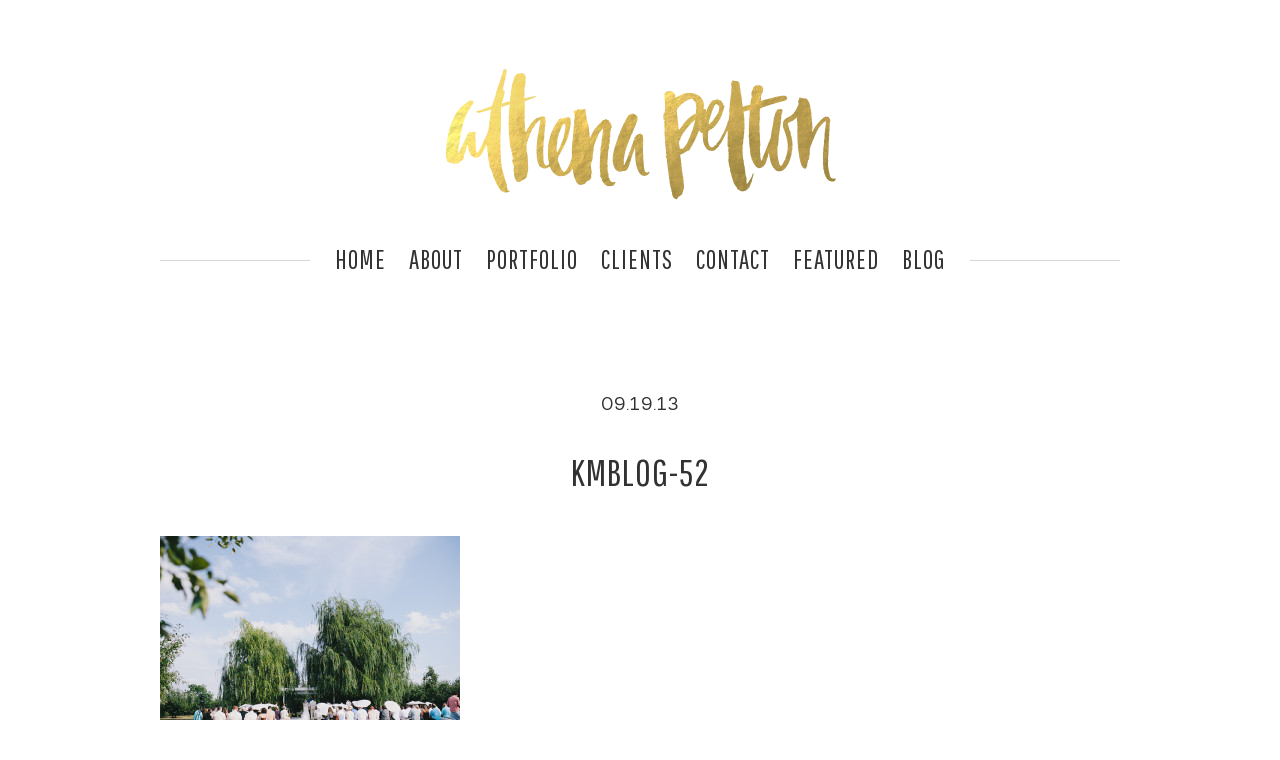

--- FILE ---
content_type: text/html; charset=UTF-8
request_url: https://athenapelton.com/kmblog-52-2/
body_size: 12040
content:
<!DOCTYPE html>
<html lang="en-US">
<head >
<meta charset="UTF-8" />
<meta name="viewport" content="width=device-width, initial-scale=1" />
<title>KMBlog-52</title>
<meta name='robots' content='max-image-preview:large' />
	<style>img:is([sizes="auto" i], [sizes^="auto," i]) { contain-intrinsic-size: 3000px 1500px }</style>
	<link rel='dns-prefetch' href='//stats.wp.com' />
<link rel='dns-prefetch' href='//use.fontawesome.com' />
<link rel='dns-prefetch' href='//v0.wordpress.com' />
<link rel="alternate" type="application/rss+xml" title="MN + WI Wedding + Portrait Photographer | Athena Pelton Photography &raquo; Feed" href="https://athenapelton.com/feed/" />
<link rel="alternate" type="application/rss+xml" title="MN + WI Wedding + Portrait Photographer | Athena Pelton Photography &raquo; Comments Feed" href="https://athenapelton.com/comments/feed/" />
<link rel="alternate" type="application/rss+xml" title="MN + WI Wedding + Portrait Photographer | Athena Pelton Photography &raquo; KMBlog-52 Comments Feed" href="https://athenapelton.com/feed/?attachment_id=5249" />
<link rel="canonical" href="https://athenapelton.com/kmblog-52-2/" />
<script type="text/javascript">
/* <![CDATA[ */
window._wpemojiSettings = {"baseUrl":"https:\/\/s.w.org\/images\/core\/emoji\/16.0.1\/72x72\/","ext":".png","svgUrl":"https:\/\/s.w.org\/images\/core\/emoji\/16.0.1\/svg\/","svgExt":".svg","source":{"concatemoji":"https:\/\/athenapelton.com\/wp-includes\/js\/wp-emoji-release.min.js?ver=6.8.3"}};
/*! This file is auto-generated */
!function(s,n){var o,i,e;function c(e){try{var t={supportTests:e,timestamp:(new Date).valueOf()};sessionStorage.setItem(o,JSON.stringify(t))}catch(e){}}function p(e,t,n){e.clearRect(0,0,e.canvas.width,e.canvas.height),e.fillText(t,0,0);var t=new Uint32Array(e.getImageData(0,0,e.canvas.width,e.canvas.height).data),a=(e.clearRect(0,0,e.canvas.width,e.canvas.height),e.fillText(n,0,0),new Uint32Array(e.getImageData(0,0,e.canvas.width,e.canvas.height).data));return t.every(function(e,t){return e===a[t]})}function u(e,t){e.clearRect(0,0,e.canvas.width,e.canvas.height),e.fillText(t,0,0);for(var n=e.getImageData(16,16,1,1),a=0;a<n.data.length;a++)if(0!==n.data[a])return!1;return!0}function f(e,t,n,a){switch(t){case"flag":return n(e,"\ud83c\udff3\ufe0f\u200d\u26a7\ufe0f","\ud83c\udff3\ufe0f\u200b\u26a7\ufe0f")?!1:!n(e,"\ud83c\udde8\ud83c\uddf6","\ud83c\udde8\u200b\ud83c\uddf6")&&!n(e,"\ud83c\udff4\udb40\udc67\udb40\udc62\udb40\udc65\udb40\udc6e\udb40\udc67\udb40\udc7f","\ud83c\udff4\u200b\udb40\udc67\u200b\udb40\udc62\u200b\udb40\udc65\u200b\udb40\udc6e\u200b\udb40\udc67\u200b\udb40\udc7f");case"emoji":return!a(e,"\ud83e\udedf")}return!1}function g(e,t,n,a){var r="undefined"!=typeof WorkerGlobalScope&&self instanceof WorkerGlobalScope?new OffscreenCanvas(300,150):s.createElement("canvas"),o=r.getContext("2d",{willReadFrequently:!0}),i=(o.textBaseline="top",o.font="600 32px Arial",{});return e.forEach(function(e){i[e]=t(o,e,n,a)}),i}function t(e){var t=s.createElement("script");t.src=e,t.defer=!0,s.head.appendChild(t)}"undefined"!=typeof Promise&&(o="wpEmojiSettingsSupports",i=["flag","emoji"],n.supports={everything:!0,everythingExceptFlag:!0},e=new Promise(function(e){s.addEventListener("DOMContentLoaded",e,{once:!0})}),new Promise(function(t){var n=function(){try{var e=JSON.parse(sessionStorage.getItem(o));if("object"==typeof e&&"number"==typeof e.timestamp&&(new Date).valueOf()<e.timestamp+604800&&"object"==typeof e.supportTests)return e.supportTests}catch(e){}return null}();if(!n){if("undefined"!=typeof Worker&&"undefined"!=typeof OffscreenCanvas&&"undefined"!=typeof URL&&URL.createObjectURL&&"undefined"!=typeof Blob)try{var e="postMessage("+g.toString()+"("+[JSON.stringify(i),f.toString(),p.toString(),u.toString()].join(",")+"));",a=new Blob([e],{type:"text/javascript"}),r=new Worker(URL.createObjectURL(a),{name:"wpTestEmojiSupports"});return void(r.onmessage=function(e){c(n=e.data),r.terminate(),t(n)})}catch(e){}c(n=g(i,f,p,u))}t(n)}).then(function(e){for(var t in e)n.supports[t]=e[t],n.supports.everything=n.supports.everything&&n.supports[t],"flag"!==t&&(n.supports.everythingExceptFlag=n.supports.everythingExceptFlag&&n.supports[t]);n.supports.everythingExceptFlag=n.supports.everythingExceptFlag&&!n.supports.flag,n.DOMReady=!1,n.readyCallback=function(){n.DOMReady=!0}}).then(function(){return e}).then(function(){var e;n.supports.everything||(n.readyCallback(),(e=n.source||{}).concatemoji?t(e.concatemoji):e.wpemoji&&e.twemoji&&(t(e.twemoji),t(e.wpemoji)))}))}((window,document),window._wpemojiSettings);
/* ]]> */
</script>
<link rel='stylesheet' id='athenapelton-css' href='https://athenapelton.com/wp-content/themes/athena_2016/style.css?ver=1.0.5' type='text/css' media='all' />
<style id='wp-emoji-styles-inline-css' type='text/css'>

	img.wp-smiley, img.emoji {
		display: inline !important;
		border: none !important;
		box-shadow: none !important;
		height: 1em !important;
		width: 1em !important;
		margin: 0 0.07em !important;
		vertical-align: -0.1em !important;
		background: none !important;
		padding: 0 !important;
	}
</style>
<link rel='stylesheet' id='wp-block-library-css' href='https://athenapelton.com/wp-includes/css/dist/block-library/style.min.css?ver=6.8.3' type='text/css' media='all' />
<style id='classic-theme-styles-inline-css' type='text/css'>
/*! This file is auto-generated */
.wp-block-button__link{color:#fff;background-color:#32373c;border-radius:9999px;box-shadow:none;text-decoration:none;padding:calc(.667em + 2px) calc(1.333em + 2px);font-size:1.125em}.wp-block-file__button{background:#32373c;color:#fff;text-decoration:none}
</style>
<link rel='stylesheet' id='mediaelement-css' href='https://athenapelton.com/wp-includes/js/mediaelement/mediaelementplayer-legacy.min.css?ver=4.2.17' type='text/css' media='all' />
<link rel='stylesheet' id='wp-mediaelement-css' href='https://athenapelton.com/wp-includes/js/mediaelement/wp-mediaelement.min.css?ver=6.8.3' type='text/css' media='all' />
<style id='jetpack-sharing-buttons-style-inline-css' type='text/css'>
.jetpack-sharing-buttons__services-list{display:flex;flex-direction:row;flex-wrap:wrap;gap:0;list-style-type:none;margin:5px;padding:0}.jetpack-sharing-buttons__services-list.has-small-icon-size{font-size:12px}.jetpack-sharing-buttons__services-list.has-normal-icon-size{font-size:16px}.jetpack-sharing-buttons__services-list.has-large-icon-size{font-size:24px}.jetpack-sharing-buttons__services-list.has-huge-icon-size{font-size:36px}@media print{.jetpack-sharing-buttons__services-list{display:none!important}}.editor-styles-wrapper .wp-block-jetpack-sharing-buttons{gap:0;padding-inline-start:0}ul.jetpack-sharing-buttons__services-list.has-background{padding:1.25em 2.375em}
</style>
<style id='global-styles-inline-css' type='text/css'>
:root{--wp--preset--aspect-ratio--square: 1;--wp--preset--aspect-ratio--4-3: 4/3;--wp--preset--aspect-ratio--3-4: 3/4;--wp--preset--aspect-ratio--3-2: 3/2;--wp--preset--aspect-ratio--2-3: 2/3;--wp--preset--aspect-ratio--16-9: 16/9;--wp--preset--aspect-ratio--9-16: 9/16;--wp--preset--color--black: #000000;--wp--preset--color--cyan-bluish-gray: #abb8c3;--wp--preset--color--white: #ffffff;--wp--preset--color--pale-pink: #f78da7;--wp--preset--color--vivid-red: #cf2e2e;--wp--preset--color--luminous-vivid-orange: #ff6900;--wp--preset--color--luminous-vivid-amber: #fcb900;--wp--preset--color--light-green-cyan: #7bdcb5;--wp--preset--color--vivid-green-cyan: #00d084;--wp--preset--color--pale-cyan-blue: #8ed1fc;--wp--preset--color--vivid-cyan-blue: #0693e3;--wp--preset--color--vivid-purple: #9b51e0;--wp--preset--gradient--vivid-cyan-blue-to-vivid-purple: linear-gradient(135deg,rgba(6,147,227,1) 0%,rgb(155,81,224) 100%);--wp--preset--gradient--light-green-cyan-to-vivid-green-cyan: linear-gradient(135deg,rgb(122,220,180) 0%,rgb(0,208,130) 100%);--wp--preset--gradient--luminous-vivid-amber-to-luminous-vivid-orange: linear-gradient(135deg,rgba(252,185,0,1) 0%,rgba(255,105,0,1) 100%);--wp--preset--gradient--luminous-vivid-orange-to-vivid-red: linear-gradient(135deg,rgba(255,105,0,1) 0%,rgb(207,46,46) 100%);--wp--preset--gradient--very-light-gray-to-cyan-bluish-gray: linear-gradient(135deg,rgb(238,238,238) 0%,rgb(169,184,195) 100%);--wp--preset--gradient--cool-to-warm-spectrum: linear-gradient(135deg,rgb(74,234,220) 0%,rgb(151,120,209) 20%,rgb(207,42,186) 40%,rgb(238,44,130) 60%,rgb(251,105,98) 80%,rgb(254,248,76) 100%);--wp--preset--gradient--blush-light-purple: linear-gradient(135deg,rgb(255,206,236) 0%,rgb(152,150,240) 100%);--wp--preset--gradient--blush-bordeaux: linear-gradient(135deg,rgb(254,205,165) 0%,rgb(254,45,45) 50%,rgb(107,0,62) 100%);--wp--preset--gradient--luminous-dusk: linear-gradient(135deg,rgb(255,203,112) 0%,rgb(199,81,192) 50%,rgb(65,88,208) 100%);--wp--preset--gradient--pale-ocean: linear-gradient(135deg,rgb(255,245,203) 0%,rgb(182,227,212) 50%,rgb(51,167,181) 100%);--wp--preset--gradient--electric-grass: linear-gradient(135deg,rgb(202,248,128) 0%,rgb(113,206,126) 100%);--wp--preset--gradient--midnight: linear-gradient(135deg,rgb(2,3,129) 0%,rgb(40,116,252) 100%);--wp--preset--font-size--small: 13px;--wp--preset--font-size--medium: 20px;--wp--preset--font-size--large: 36px;--wp--preset--font-size--x-large: 42px;--wp--preset--spacing--20: 0.44rem;--wp--preset--spacing--30: 0.67rem;--wp--preset--spacing--40: 1rem;--wp--preset--spacing--50: 1.5rem;--wp--preset--spacing--60: 2.25rem;--wp--preset--spacing--70: 3.38rem;--wp--preset--spacing--80: 5.06rem;--wp--preset--shadow--natural: 6px 6px 9px rgba(0, 0, 0, 0.2);--wp--preset--shadow--deep: 12px 12px 50px rgba(0, 0, 0, 0.4);--wp--preset--shadow--sharp: 6px 6px 0px rgba(0, 0, 0, 0.2);--wp--preset--shadow--outlined: 6px 6px 0px -3px rgba(255, 255, 255, 1), 6px 6px rgba(0, 0, 0, 1);--wp--preset--shadow--crisp: 6px 6px 0px rgba(0, 0, 0, 1);}:where(.is-layout-flex){gap: 0.5em;}:where(.is-layout-grid){gap: 0.5em;}body .is-layout-flex{display: flex;}.is-layout-flex{flex-wrap: wrap;align-items: center;}.is-layout-flex > :is(*, div){margin: 0;}body .is-layout-grid{display: grid;}.is-layout-grid > :is(*, div){margin: 0;}:where(.wp-block-columns.is-layout-flex){gap: 2em;}:where(.wp-block-columns.is-layout-grid){gap: 2em;}:where(.wp-block-post-template.is-layout-flex){gap: 1.25em;}:where(.wp-block-post-template.is-layout-grid){gap: 1.25em;}.has-black-color{color: var(--wp--preset--color--black) !important;}.has-cyan-bluish-gray-color{color: var(--wp--preset--color--cyan-bluish-gray) !important;}.has-white-color{color: var(--wp--preset--color--white) !important;}.has-pale-pink-color{color: var(--wp--preset--color--pale-pink) !important;}.has-vivid-red-color{color: var(--wp--preset--color--vivid-red) !important;}.has-luminous-vivid-orange-color{color: var(--wp--preset--color--luminous-vivid-orange) !important;}.has-luminous-vivid-amber-color{color: var(--wp--preset--color--luminous-vivid-amber) !important;}.has-light-green-cyan-color{color: var(--wp--preset--color--light-green-cyan) !important;}.has-vivid-green-cyan-color{color: var(--wp--preset--color--vivid-green-cyan) !important;}.has-pale-cyan-blue-color{color: var(--wp--preset--color--pale-cyan-blue) !important;}.has-vivid-cyan-blue-color{color: var(--wp--preset--color--vivid-cyan-blue) !important;}.has-vivid-purple-color{color: var(--wp--preset--color--vivid-purple) !important;}.has-black-background-color{background-color: var(--wp--preset--color--black) !important;}.has-cyan-bluish-gray-background-color{background-color: var(--wp--preset--color--cyan-bluish-gray) !important;}.has-white-background-color{background-color: var(--wp--preset--color--white) !important;}.has-pale-pink-background-color{background-color: var(--wp--preset--color--pale-pink) !important;}.has-vivid-red-background-color{background-color: var(--wp--preset--color--vivid-red) !important;}.has-luminous-vivid-orange-background-color{background-color: var(--wp--preset--color--luminous-vivid-orange) !important;}.has-luminous-vivid-amber-background-color{background-color: var(--wp--preset--color--luminous-vivid-amber) !important;}.has-light-green-cyan-background-color{background-color: var(--wp--preset--color--light-green-cyan) !important;}.has-vivid-green-cyan-background-color{background-color: var(--wp--preset--color--vivid-green-cyan) !important;}.has-pale-cyan-blue-background-color{background-color: var(--wp--preset--color--pale-cyan-blue) !important;}.has-vivid-cyan-blue-background-color{background-color: var(--wp--preset--color--vivid-cyan-blue) !important;}.has-vivid-purple-background-color{background-color: var(--wp--preset--color--vivid-purple) !important;}.has-black-border-color{border-color: var(--wp--preset--color--black) !important;}.has-cyan-bluish-gray-border-color{border-color: var(--wp--preset--color--cyan-bluish-gray) !important;}.has-white-border-color{border-color: var(--wp--preset--color--white) !important;}.has-pale-pink-border-color{border-color: var(--wp--preset--color--pale-pink) !important;}.has-vivid-red-border-color{border-color: var(--wp--preset--color--vivid-red) !important;}.has-luminous-vivid-orange-border-color{border-color: var(--wp--preset--color--luminous-vivid-orange) !important;}.has-luminous-vivid-amber-border-color{border-color: var(--wp--preset--color--luminous-vivid-amber) !important;}.has-light-green-cyan-border-color{border-color: var(--wp--preset--color--light-green-cyan) !important;}.has-vivid-green-cyan-border-color{border-color: var(--wp--preset--color--vivid-green-cyan) !important;}.has-pale-cyan-blue-border-color{border-color: var(--wp--preset--color--pale-cyan-blue) !important;}.has-vivid-cyan-blue-border-color{border-color: var(--wp--preset--color--vivid-cyan-blue) !important;}.has-vivid-purple-border-color{border-color: var(--wp--preset--color--vivid-purple) !important;}.has-vivid-cyan-blue-to-vivid-purple-gradient-background{background: var(--wp--preset--gradient--vivid-cyan-blue-to-vivid-purple) !important;}.has-light-green-cyan-to-vivid-green-cyan-gradient-background{background: var(--wp--preset--gradient--light-green-cyan-to-vivid-green-cyan) !important;}.has-luminous-vivid-amber-to-luminous-vivid-orange-gradient-background{background: var(--wp--preset--gradient--luminous-vivid-amber-to-luminous-vivid-orange) !important;}.has-luminous-vivid-orange-to-vivid-red-gradient-background{background: var(--wp--preset--gradient--luminous-vivid-orange-to-vivid-red) !important;}.has-very-light-gray-to-cyan-bluish-gray-gradient-background{background: var(--wp--preset--gradient--very-light-gray-to-cyan-bluish-gray) !important;}.has-cool-to-warm-spectrum-gradient-background{background: var(--wp--preset--gradient--cool-to-warm-spectrum) !important;}.has-blush-light-purple-gradient-background{background: var(--wp--preset--gradient--blush-light-purple) !important;}.has-blush-bordeaux-gradient-background{background: var(--wp--preset--gradient--blush-bordeaux) !important;}.has-luminous-dusk-gradient-background{background: var(--wp--preset--gradient--luminous-dusk) !important;}.has-pale-ocean-gradient-background{background: var(--wp--preset--gradient--pale-ocean) !important;}.has-electric-grass-gradient-background{background: var(--wp--preset--gradient--electric-grass) !important;}.has-midnight-gradient-background{background: var(--wp--preset--gradient--midnight) !important;}.has-small-font-size{font-size: var(--wp--preset--font-size--small) !important;}.has-medium-font-size{font-size: var(--wp--preset--font-size--medium) !important;}.has-large-font-size{font-size: var(--wp--preset--font-size--large) !important;}.has-x-large-font-size{font-size: var(--wp--preset--font-size--x-large) !important;}
:where(.wp-block-post-template.is-layout-flex){gap: 1.25em;}:where(.wp-block-post-template.is-layout-grid){gap: 1.25em;}
:where(.wp-block-columns.is-layout-flex){gap: 2em;}:where(.wp-block-columns.is-layout-grid){gap: 2em;}
:root :where(.wp-block-pullquote){font-size: 1.5em;line-height: 1.6;}
</style>
<link rel='stylesheet' id='style-name-css' href='https://athenapelton.com/wp-content/plugins/electriccarousel/css/jquery.electriccarousel.css?ver=1.8.2' type='text/css' media='all' />
<link rel='stylesheet' id='responsive-menu-pro-font-awesome-css' href='https://use.fontawesome.com/releases/v5.2.0/css/all.css' type='text/css' media='all' />
<script type="text/javascript" src="https://athenapelton.com/wp-includes/js/jquery/jquery.min.js?ver=3.7.1" id="jquery-core-js"></script>
<script type="text/javascript" src="https://athenapelton.com/wp-includes/js/jquery/jquery-migrate.min.js?ver=3.4.1" id="jquery-migrate-js"></script>
<script type="text/javascript" src="https://athenapelton.com/wp-content/plugins/electriccarousel/js/jquery-swipe/jquery.swipe.js?ver=1.8.2" id="jquery-swipe-js"></script>
<script type="text/javascript" src="https://athenapelton.com/wp-content/plugins/electriccarousel/js/jquery.electriccarousel.js?ver=1.8.2" id="electriccarousel-jquery-js"></script>
<script type="text/javascript" src="https://athenapelton.com/wp-content/plugins/electriccarousel/js/electriccarousel.js?ver=1.8.2" id="electriccarousel-js"></script>
<script type="text/javascript" src="https://athenapelton.com/wp-content/plugins/responsive-menu-pro-old/public/js/noscroll.js" id="responsive-menu-pro-noscroll-js"></script>
<link rel="https://api.w.org/" href="https://athenapelton.com/wp-json/" /><link rel="alternate" title="JSON" type="application/json" href="https://athenapelton.com/wp-json/wp/v2/media/5249" /><link rel="EditURI" type="application/rsd+xml" title="RSD" href="https://athenapelton.com/xmlrpc.php?rsd" />
<link rel="alternate" title="oEmbed (JSON)" type="application/json+oembed" href="https://athenapelton.com/wp-json/oembed/1.0/embed?url=https%3A%2F%2Fathenapelton.com%2Fkmblog-52-2%2F" />
<link rel="alternate" title="oEmbed (XML)" type="text/xml+oembed" href="https://athenapelton.com/wp-json/oembed/1.0/embed?url=https%3A%2F%2Fathenapelton.com%2Fkmblog-52-2%2F&#038;format=xml" />
	<style>img#wpstats{display:none}</style>
		<link rel="icon" href="https://athenapelton.com/wp-content/plugins/genesis-favicon-uploader/favicons/favicon.ico" />
<link rel="pingback" href="https://athenapelton.com/xmlrpc.php" />
<link href='https://fonts.googleapis.com/css?family=Sanchez:400,400italic' rel='stylesheet' type='text/css'>
<link href='https://fonts.googleapis.com/css?family=Pathway+Gothic+One' rel='stylesheet' type='text/css'>

<!-- Jetpack Open Graph Tags -->
<meta property="og:type" content="article" />
<meta property="og:title" content="KMBlog-52" />
<meta property="og:url" content="https://athenapelton.com/kmblog-52-2/" />
<meta property="og:description" content="Visit the post for more." />
<meta property="article:published_time" content="2013-09-19T13:43:43+00:00" />
<meta property="article:modified_time" content="2013-09-19T13:43:43+00:00" />
<meta property="og:site_name" content="MN + WI Wedding + Portrait Photographer | Athena Pelton Photography" />
<meta property="og:image" content="https://athenapelton.com/wp-content/uploads/2013/09/KMBlog-521.jpg" />
<meta property="og:image:alt" content="" />
<meta property="og:locale" content="en_US" />
<meta name="twitter:site" content="@athenapelton" />
<meta name="twitter:text:title" content="KMBlog-52" />
<meta name="twitter:image" content="https://athenapelton.com/wp-content/uploads/2013/09/KMBlog-521.jpg?w=640" />
<meta name="twitter:card" content="summary_large_image" />
<meta name="twitter:description" content="Visit the post for more." />

<!-- End Jetpack Open Graph Tags -->
<style>button#responsive-menu-pro-button,
#responsive-menu-pro-container {
    display: none;
    -webkit-text-size-adjust: 100%;
}

#responsive-menu-pro-container {
    z-index: 99998;
}

@media screen and (max-width:1000px) {

    #responsive-menu-pro-container {
        display: block;
        position: fixed;
        top: 0;
        bottom: 0;        padding-bottom: 5px;
        margin-bottom: -5px;
        outline: 1px solid transparent;
        overflow-y: auto;
        overflow-x: hidden;
    }

    #responsive-menu-pro-container .responsive-menu-pro-search-box {
        width: 100%;
        padding: 0 2%;
        border-radius: 2px;
        height: 50px;
        -webkit-appearance: none;
    }

    #responsive-menu-pro-container.push-left,
    #responsive-menu-pro-container.slide-left {
        transform: translateX(-100%);
        -ms-transform: translateX(-100%);
        -webkit-transform: translateX(-100%);
        -moz-transform: translateX(-100%);
    }

    .responsive-menu-pro-open #responsive-menu-pro-container.push-left,
    .responsive-menu-pro-open #responsive-menu-pro-container.slide-left {
        transform: translateX(0);
        -ms-transform: translateX(0);
        -webkit-transform: translateX(0);
        -moz-transform: translateX(0);
    }

    #responsive-menu-pro-container.push-top,
    #responsive-menu-pro-container.slide-top {
        transform: translateY(-100%);
        -ms-transform: translateY(-100%);
        -webkit-transform: translateY(-100%);
        -moz-transform: translateY(-100%);
    }

    .responsive-menu-pro-open #responsive-menu-pro-container.push-top,
    .responsive-menu-pro-open #responsive-menu-pro-container.slide-top {
        transform: translateY(0);
        -ms-transform: translateY(0);
        -webkit-transform: translateY(0);
        -moz-transform: translateY(0);
    }

    #responsive-menu-pro-container.push-right,
    #responsive-menu-pro-container.slide-right {
        transform: translateX(100%);
        -ms-transform: translateX(100%);
        -webkit-transform: translateX(100%);
        -moz-transform: translateX(100%);
    }

    .responsive-menu-pro-open #responsive-menu-pro-container.push-right,
    .responsive-menu-pro-open #responsive-menu-pro-container.slide-right {
        transform: translateX(0);
        -ms-transform: translateX(0);
        -webkit-transform: translateX(0);
        -moz-transform: translateX(0);
    }

    #responsive-menu-pro-container.push-bottom,
    #responsive-menu-pro-container.slide-bottom {
        transform: translateY(100%);
        -ms-transform: translateY(100%);
        -webkit-transform: translateY(100%);
        -moz-transform: translateY(100%);
    }

    .responsive-menu-pro-open #responsive-menu-pro-container.push-bottom,
    .responsive-menu-pro-open #responsive-menu-pro-container.slide-bottom {
        transform: translateY(0);
        -ms-transform: translateY(0);
        -webkit-transform: translateY(0);
        -moz-transform: translateY(0);
    }

    #responsive-menu-pro-container,
    #responsive-menu-pro-container:before,
    #responsive-menu-pro-container:after,
    #responsive-menu-pro-container *,
    #responsive-menu-pro-container *:before,
    #responsive-menu-pro-container *:after {
        box-sizing: border-box;
        margin: 0;
        padding: 0;
    }

    #responsive-menu-pro-container #responsive-menu-pro-search-box,
    #responsive-menu-pro-container #responsive-menu-pro-additional-content,
    #responsive-menu-pro-container #responsive-menu-pro-title {
        padding: 25px 5%;
    }

    #responsive-menu-pro-container #responsive-menu-pro,
    #responsive-menu-pro-container #responsive-menu-pro ul {
        width: 100%;
   }

    #responsive-menu-pro-container #responsive-menu-pro ul.responsive-menu-pro-submenu {
        display: none;
    }

    #responsive-menu-pro-container #responsive-menu-pro ul.responsive-menu-pro-submenu.responsive-menu-pro-submenu-open {
     display: block;
    }        #responsive-menu-pro-container #responsive-menu-pro ul.responsive-menu-pro-submenu-depth-1 a.responsive-menu-pro-item-link {
            padding-left:10%;
        }

        #responsive-menu-pro-container #responsive-menu-pro ul.responsive-menu-pro-submenu-depth-2 a.responsive-menu-pro-item-link {
            padding-left:15%;
        }

        #responsive-menu-pro-container #responsive-menu-pro ul.responsive-menu-pro-submenu-depth-3 a.responsive-menu-pro-item-link {
            padding-left:20%;
        }

        #responsive-menu-pro-container #responsive-menu-pro ul.responsive-menu-pro-submenu-depth-4 a.responsive-menu-pro-item-link {
            padding-left:25%;
        }

        #responsive-menu-pro-container #responsive-menu-pro ul.responsive-menu-pro-submenu-depth-5 a.responsive-menu-pro-item-link {
            padding-left:30%;
        }
    #responsive-menu-pro-container li.responsive-menu-pro-item {
        width: 100%;
        list-style: none;
    }

    #responsive-menu-pro-container li.responsive-menu-pro-item a {
        width: 100%;
        display: block;
        text-decoration: none;
        position: relative;
    }

    #responsive-menu-pro-container #responsive-menu-pro li.responsive-menu-pro-item a {            padding: 0 5%;    }

    #responsive-menu-pro-container .responsive-menu-pro-submenu li.responsive-menu-pro-item a {            padding: 0 5%;    }


    #responsive-menu-pro-container li.responsive-menu-pro-item a .glyphicon,
    #responsive-menu-pro-container li.responsive-menu-pro-item a .fab,
    #responsive-menu-pro-container li.responsive-menu-pro-item a .fas {
        margin-right: 15px;
    }

    #responsive-menu-pro-container li.responsive-menu-pro-item a .responsive-menu-pro-subarrow {
        position: absolute;
        top: 0;
        bottom: 0;
        text-align: center;
        overflow: hidden;
    }

    #responsive-menu-pro-container li.responsive-menu-pro-item a .responsive-menu-pro-subarrow .glyphicon,
    #responsive-menu-pro-container li.responsive-menu-pro-item a .responsive-menu-pro-subarrow .fab,
    #responsive-menu-pro-container li.responsive-menu-pro-item a .responsive-menu-pro-subarrow .fas {
        margin-right: 0;
    }

    button#responsive-menu-pro-button .responsive-menu-pro-button-icon-inactive {
        display: none;
    }

    button#responsive-menu-pro-button {
        z-index: 99999;
        display: none;
        overflow: hidden;
        outline: none;
    }

    button#responsive-menu-pro-button img {
        max-width: 100%;
    }

    .responsive-menu-pro-label {
        display: inline-block;
        font-weight: 600;
        margin: 0 5px;
        vertical-align: middle;
        pointer-events: none;
    }

    .responsive-menu-pro-accessible {
        display: inline-block;
    }

    .responsive-menu-pro-accessible .responsive-menu-pro-box {
        display: inline-block;
        vertical-align: middle;
    }

    .responsive-menu-pro-label.responsive-menu-pro-label-top,
    .responsive-menu-pro-label.responsive-menu-pro-label-bottom {
        display: block;
        margin: 0 auto;
    }

    button#responsive-menu-pro-button {
        padding: 0 0;
        display: inline-block;
        cursor: pointer;
        transition-property: opacity, filter;
        transition-duration: 0.15s;
        transition-timing-function: linear;
        font: inherit;
        color: inherit;
        text-transform: none;
        background-color: transparent;
        border: 0;
        margin: 0;
    }

    .responsive-menu-pro-box {
        width:33px;
        height:19px;
        display: inline-block;
        position: relative;
    }

    .responsive-menu-pro-inner {
        display: block;
        top: 50%;
        margin-top:-1.5px;
    }

    .responsive-menu-pro-inner,
    .responsive-menu-pro-inner::before,
    .responsive-menu-pro-inner::after {
        width:33px;
        height:3px;
        background-color:rgba(33, 33, 33, 1);
        border-radius: 4px;
        position: absolute;
        transition-property: transform;
        transition-duration: 0.15s;
        transition-timing-function: ease;
    }

    .responsive-menu-pro-open .responsive-menu-pro-inner,
    .responsive-menu-pro-open .responsive-menu-pro-inner::before,
    .responsive-menu-pro-open .responsive-menu-pro-inner::after {
        background-color:rgba(33, 33, 33, 1);
    }

    button#responsive-menu-pro-button:hover .responsive-menu-pro-inner,
    button#responsive-menu-pro-button:hover .responsive-menu-pro-inner::before,
    button#responsive-menu-pro-button:hover .responsive-menu-pro-inner::after,
    button#responsive-menu-pro-button:hover .responsive-menu-pro-open .responsive-menu-pro-inner,
    button#responsive-menu-pro-button:hover .responsive-menu-pro-open .responsive-menu-pro-inner::before,
    button#responsive-menu-pro-button:hover .responsive-menu-pro-open .responsive-menu-pro-inner::after,
    button#responsive-menu-pro-button:focus .responsive-menu-pro-inner,
    button#responsive-menu-pro-button:focus .responsive-menu-pro-inner::before,
    button#responsive-menu-pro-button:focus .responsive-menu-pro-inner::after,
    button#responsive-menu-pro-button:focus .responsive-menu-pro-open .responsive-menu-pro-inner,
    button#responsive-menu-pro-button:focus .responsive-menu-pro-open .responsive-menu-pro-inner::before,
    button#responsive-menu-pro-button:focus .responsive-menu-pro-open .responsive-menu-pro-inner::after {
        background-color:rgba(33, 33, 33, 1);
    }

    .responsive-menu-pro-inner::before,
    .responsive-menu-pro-inner::after {
        content: "";
        display: block;
    }

    .responsive-menu-pro-inner::before {
        top:-8px;
    }

    .responsive-menu-pro-inner::after {
        bottom:-8px;
    }.responsive-menu-pro-squeeze .responsive-menu-pro-inner {
    transition-duration: 0.1s;
    transition-timing-function: cubic-bezier(0.55, 0.055, 0.675, 0.19);
}

.responsive-menu-pro-squeeze .responsive-menu-pro-inner::before {
    transition: top 0.1s 0.14s ease,
                opacity 0.1s ease;
}

.responsive-menu-pro-squeeze .responsive-menu-pro-inner::after {
    transition: bottom 0.1s 0.14s ease,
                transform 0.1s cubic-bezier(0.55, 0.055, 0.675, 0.19);
}

.responsive-menu-pro-squeeze.is-active .responsive-menu-pro-inner {
    transform: rotate(45deg);
    transition-delay: 0.14s;
    transition-timing-function: cubic-bezier(0.215, 0.61, 0.355, 1);
}

.responsive-menu-pro-squeeze.is-active .responsive-menu-pro-inner::before {
    top: 0;
    opacity: 0;
    transition: top 0.1s ease,
                opacity 0.1s 0.14s ease;
}

.responsive-menu-pro-squeeze.is-active .responsive-menu-pro-inner::after {
    bottom: 0;
    transform: rotate(-90deg);
    transition: bottom 0.1s ease,
                transform 0.1s 0.14s cubic-bezier(0.215, 0.61, 0.355, 1);
}
    button#responsive-menu-pro-button {
        width:60px;
        height:70px;
        position:fixed;
        top:15px;right:5%;
        display: inline-block;
        transition: transform 0s, background-color 0s;    }
    button#responsive-menu-pro-button .responsive-menu-pro-box {
        color:rgba(33, 33, 33, 1);
        pointer-events: none;
    }

    .responsive-menu-pro-open button#responsive-menu-pro-button .responsive-menu-pro-box {
        color:rgba(33, 33, 33, 1);
    }

    .responsive-menu-pro-label {
        color:#ffffff;
        font-size:14px;
        line-height:13px;        pointer-events: none;
    }

    .responsive-menu-pro-label .responsive-menu-pro-button-text-open {
        display: none;
    }        html.responsive-menu-pro-open {
            cursor: pointer;
        }

        html.responsive-menu-pro-open #responsive-menu-pro-container {
            cursor: initial;
        }
    .responsive-menu-pro-fade-top #responsive-menu-pro-container,
    .responsive-menu-pro-fade-left #responsive-menu-pro-container,
    .responsive-menu-pro-fade-right #responsive-menu-pro-container,
    .responsive-menu-pro-fade-bottom #responsive-menu-pro-container {
        display: none;
    }
    #responsive-menu-pro-container {
        width:100%;top: 0;            background:rgba(50, 50, 50, 1);        transition: transform 0s;
        text-align:center;            font-family:'Sanchez';    }

    #responsive-menu-pro-container #responsive-menu-pro-wrapper {
        background:rgba(50, 50, 50, 1);
    }

    #responsive-menu-pro-container #responsive-menu-pro-additional-content {
        color:#ffffff;
    }

    #responsive-menu-pro-container .responsive-menu-pro-search-box {
        background:#ffffff;
        border: 2px solid #dadada;
        color:#333333;
    }

    #responsive-menu-pro-container .responsive-menu-pro-search-box:-ms-input-placeholder {
        color:#C7C7CD;
    }

    #responsive-menu-pro-container .responsive-menu-pro-search-box::-webkit-input-placeholder {
        color:#C7C7CD;
    }

    #responsive-menu-pro-container .responsive-menu-pro-search-box:-moz-placeholder {
        color:#C7C7CD;
        opacity: 1;
    }

    #responsive-menu-pro-container .responsive-menu-pro-search-box::-moz-placeholder {
        color:#C7C7CD;
        opacity: 1;
    }

    #responsive-menu-pro-container .responsive-menu-pro-item-link,
    #responsive-menu-pro-container #responsive-menu-pro-title,
    #responsive-menu-pro-container .responsive-menu-pro-subarrow {
        transition: background-color 0s,
                    border-color 0s,
                    color 0s;
    }

    #responsive-menu-pro-container #responsive-menu-pro-title {
        background-color:rgba(33, 33, 33, 1);
        color:#ffffff;
        font-size:13px;
        text-align:left;
    }

    #responsive-menu-pro-container #responsive-menu-pro-title a {
        color:#ffffff;
        font-size:13px;
        text-decoration: none;
    }

    #responsive-menu-pro-container #responsive-menu-pro-title a:hover {
        color:#ffffff;
    }

    #responsive-menu-pro-container #responsive-menu-pro-title:hover {
        background-color:rgba(33, 33, 33, 1);
        color:#ffffff;
    }

    #responsive-menu-pro-container #responsive-menu-pro-title:hover a {
        color:#ffffff;
    }

    #responsive-menu-pro-container #responsive-menu-pro-title #responsive-menu-pro-title-image {
        display: inline-block;
        vertical-align: middle;
        max-width: 100%;
        margin-bottom: 15px;
    }

    #responsive-menu-pro-container #responsive-menu-pro-title #responsive-menu-pro-title-image img {        max-width: 100%;
    }

    #responsive-menu-pro-container #responsive-menu-pro > li.responsive-menu-pro-item:first-child > a {
        border-top:0px solid rgba(50, 50, 50, 0);
    }

    #responsive-menu-pro-container #responsive-menu-pro li.responsive-menu-pro-item .responsive-menu-pro-item-link {
        font-size:35px;
    }

    #responsive-menu-pro-container #responsive-menu-pro li.responsive-menu-pro-item a {
        line-height:40px;
        border-bottom:0px solid rgba(50, 50, 50, 0);
        color:#ffffff;
        background-color:rgba(50, 50, 50, 1);            height:40px;    }

    #responsive-menu-pro-container #responsive-menu-pro li.responsive-menu-pro-item a:hover,
    #responsive-menu-pro-container #responsive-menu-pro li.responsive-menu-pro-item a:focus {
        color:#ffffff;
        background-color:rgba(50, 50, 50, 1);
        border-color:rgba(50, 50, 50, 0);
    }

    #responsive-menu-pro-container #responsive-menu-pro li.responsive-menu-pro-item a:hover .responsive-menu-pro-subarrow,
    #responsive-menu-pro-container #responsive-menu-pro li.responsive-menu-pro-item a:focus .responsive-menu-pro-subarrow  {
        color:#ffffff;
        border-color:#3f3f3f;
        background-color:#3f3f3f;
    }

    #responsive-menu-pro-container #responsive-menu-pro li.responsive-menu-pro-item a:hover .responsive-menu-pro-subarrow.responsive-menu-pro-subarrow-active,
    #responsive-menu-pro-container #responsive-menu-pro li.responsive-menu-pro-item a:focus .responsive-menu-pro-subarrow.responsive-menu-pro-subarrow-active {
        color:#ffffff;
        border-color:#3f3f3f;
        background-color:#3f3f3f;
    }

    #responsive-menu-pro-container #responsive-menu-pro li.responsive-menu-pro-item a .responsive-menu-pro-subarrow {right: 0;
        height:0px;
        line-height:0px;
        width:0px;
        color:#ffffff;        border-left:0px solid #212121;        background-color:rgba(33, 33, 33, 1);
    }

    #responsive-menu-pro-container #responsive-menu-pro li.responsive-menu-pro-item a .responsive-menu-pro-subarrow.responsive-menu-pro-subarrow-active {
        color:#ffffff;
        border-color:#212121;
        background-color:#212121;
    }

    #responsive-menu-pro-container #responsive-menu-pro li.responsive-menu-pro-item a .responsive-menu-pro-subarrow.responsive-menu-pro-subarrow-active:hover,
    #responsive-menu-pro-container #responsive-menu-pro li.responsive-menu-pro-item a .responsive-menu-pro-subarrow.responsive-menu-pro-subarrow-active:focus  {
        color:#ffffff;
        border-color:#3f3f3f;
        background-color:#3f3f3f;
    }

    #responsive-menu-pro-container #responsive-menu-pro li.responsive-menu-pro-item a .responsive-menu-pro-subarrow:hover,
    #responsive-menu-pro-container #responsive-menu-pro li.responsive-menu-pro-item a .responsive-menu-pro-subarrow:focus {
        color:#ffffff;
        border-color:#3f3f3f;
        background-color:#3f3f3f;
    }

    #responsive-menu-pro-container #responsive-menu-pro li.responsive-menu-pro-item.responsive-menu-pro-current-item > .responsive-menu-pro-item-link {
        background-color:rgba(50, 50, 50, 1);
        color:#ffffff;
        border-color:rgba(50, 50, 50, 0);
    }

    #responsive-menu-pro-container #responsive-menu-pro li.responsive-menu-pro-item.responsive-menu-pro-current-item > .responsive-menu-pro-item-link:hover {
        background-color:rgba(50, 50, 50, 1);
        color:#ffffff;
        border-color:rgba(50, 50, 50, 0);
    }        #responsive-menu-pro-container #responsive-menu-pro ul.responsive-menu-pro-submenu li.responsive-menu-pro-item .responsive-menu-pro-item-link {                font-family:'Sanchez';            font-size:35px;
            text-align:center;
        }

        #responsive-menu-pro-container #responsive-menu-pro ul.responsive-menu-pro-submenu li.responsive-menu-pro-item a {                height:40px;            line-height:40px;
            border-bottom:0px solid rgba(50, 50, 50, 0);
            color:#ffffff;
            background-color:rgba(50, 50, 50, 1);
        }

        #responsive-menu-pro-container #responsive-menu-pro ul.responsive-menu-pro-submenu li.responsive-menu-pro-item a:hover,
        #responsive-menu-pro-container #responsive-menu-pro ul.responsive-menu-pro-submenu li.responsive-menu-pro-item a:focus {
            color:#ffffff;
            background-color:rgba(50, 50, 50, 1);
            border-color:rgba(50, 50, 50, 0);
        }

        #responsive-menu-pro-container #responsive-menu-pro ul.responsive-menu-pro-submenu li.responsive-menu-pro-item a:hover .responsive-menu-pro-subarrow {
            color:#ffffff;
            border-color:#3f3f3f;
            background-color:#3f3f3f;
        }

        #responsive-menu-pro-container #responsive-menu-pro ul.responsive-menu-pro-submenu li.responsive-menu-pro-item a:hover .responsive-menu-pro-subarrow.responsive-menu-pro-subarrow-active {
            color:#ffffff;
            border-color:#3f3f3f;
            background-color:#3f3f3f;
        }

        #responsive-menu-pro-container #responsive-menu-pro ul.responsive-menu-pro-submenu li.responsive-menu-pro-item a .responsive-menu-pro-subarrow {                left:unset;
                right:0;           
            height:0px;
            line-height:0px;
            width:0px;
            color:#ffffff;                border-left:0px solid #212121;
                border-right:unset;
            
            background-color:rgba(33, 33, 33, 1);
        }

        #responsive-menu-pro-container #responsive-menu-pro ul.responsive-menu-pro-submenu li.responsive-menu-pro-item a .responsive-menu-pro-subarrow.responsive-menu-pro-subarrow-active {
            color:#ffffff;
            border-color:#212121;
            background-color:#212121;
        }

        #responsive-menu-pro-container #responsive-menu-pro ul.responsive-menu-pro-submenu li.responsive-menu-pro-item a .responsive-menu-pro-subarrow.responsive-menu-pro-subarrow-active:hover {
            color:#ffffff;
            border-color:#3f3f3f;
            background-color:#3f3f3f;
        }

        #responsive-menu-pro-container #responsive-menu-pro ul.responsive-menu-pro-submenu li.responsive-menu-pro-item a .responsive-menu-pro-subarrow:hover {
            color:#ffffff;
            border-color:#3f3f3f;
            background-color:#3f3f3f;
        }

        #responsive-menu-pro-container #responsive-menu-pro ul.responsive-menu-pro-submenu li.responsive-menu-pro-item.responsive-menu-pro-current-item > .responsive-menu-pro-item-link {
            background-color:rgba(50, 50, 50, 1);
            color:#ffffff;
            border-color:rgba(50, 50, 50, 0);
        }

        #responsive-menu-pro-container #responsive-menu-pro ul.responsive-menu-pro-submenu li.responsive-menu-pro-item.responsive-menu-pro-current-item > .responsive-menu-pro-item-link:hover {
            background-color:rgba(50, 50, 50, 1);
            color:#ffffff;
            border-color:rgba(50, 50, 50, 0);
        }.nav-primary {
            display: none !important;
        }
} #responsive-menu-pro-container #responsive-menu-pro li.responsive-menu-pro-item a {
width: 100% !important;
    display: block;
    overflow: hidden;
    white-space: nowrap;
    color: #FFFFFF;
    border-top: 1px solid #323232;
    text-decoration: none;
    text-align: center;
    font-family: 'Pathway Gothic One', sans-serif;
    text-transform: uppercase;
    font-size: 35px;
    letter-spacing: 1px;
    line-height: 35px;
    font-weight: 400;
	padding: 12px 0px 12px 0% !important;
}

 #responsive-menu-pro-container #responsive-menu-pro li li.responsive-menu-pro-item a {
 width: 90%;
    overflow: hidden;
    font-family: 'Sanchez', serif;
    font-style: italic;
    letter-spacing: 1px;
    text-transform: lowercase;
    text-align: center;
    font-size: 25px !Important;
    line-height: 25px !important;
    padding: 6px 0 6px !important;
}

#responsive-menu-pro-button {
    text-align: center;
    cursor: pointer;
    font-size: 13px;
	display: block;
	right: 0 !Important;
	left: 0 !Important;
    top: 0px !Important;
    color: #212121;
    padding: 15px !Important;
    z-index: 9999;
	width: 100% !important;

}


#responsive-menu-pro-container #responsive-menu-pro-wrapper {
    padding: 60px 0 !important;
}



</style><script>jQuery(document).ready(function($) {

    var ResponsiveMenuPro = {
        trigger: '#responsive-menu-pro-button',
        animationSpeed:0,
        breakpoint:1000,        isOpen: false,
        activeClass: 'is-active',
        container: '#responsive-menu-pro-container',
        openClass: 'responsive-menu-pro-open',
        activeArrow: '▲',
        inactiveArrow: '▼',
        wrapper: '#responsive-menu-pro-wrapper',
        linkElement: '.responsive-menu-pro-item-link',
        subMenuTransitionTime:200,
        originalHeight: '',
        openMenu: function() {
            $(this.trigger).addClass(this.activeClass);
            $('html').addClass(this.openClass);
            $('.responsive-menu-pro-button-icon-active').hide();
            $('.responsive-menu-pro-button-icon-inactive').show();                this.fadeMenuIn();
            this.isOpen = true;
        },
        closeMenu: function() {
            $(this.trigger).removeClass(this.activeClass);
            $('html').removeClass(this.openClass);
            $('.responsive-menu-pro-button-icon-inactive').hide();
            $('.responsive-menu-pro-button-icon-active').show();                this.fadeMenuOut();
            $("#responsive-menu-pro > li").removeAttr('style');
            this.isOpen = false;
        },        triggerMenu: function() {
            this.isOpen ? this.closeMenu() : this.openMenu();
        },
        triggerSubArrow: function(subarrow) {
            var sub_menu = $(subarrow).parent().siblings('.responsive-menu-pro-submenu');
            var self = this;                        var top_siblings = sub_menu.parents('.responsive-menu-pro-item-has-children').last().siblings('.responsive-menu-pro-item-has-children');
                        var first_siblings = sub_menu.parents('.responsive-menu-pro-item-has-children').first().siblings('.responsive-menu-pro-item-has-children');                        top_siblings.children('.responsive-menu-pro-submenu').slideUp(self.subMenuTransitionTime, 'linear').removeClass('responsive-menu-pro-submenu-open');                        top_siblings.each(function() {
                            $(this).find('.responsive-menu-pro-subarrow').first().html(self.inactiveArrow);
                            $(this).find('.responsive-menu-pro-subarrow').first().removeClass('responsive-menu-pro-subarrow-active');
                        });                        first_siblings.children('.responsive-menu-pro-submenu').slideUp(self.subMenuTransitionTime, 'linear').removeClass('responsive-menu-pro-submenu-open');
                        first_siblings.each(function() {
                            $(this).find('.responsive-menu-pro-subarrow').first().html(self.inactiveArrow);
                            $(this).find('.responsive-menu-pro-subarrow').first().removeClass('responsive-menu-pro-subarrow-active');
                        });
                if(sub_menu.hasClass('responsive-menu-pro-submenu-open')) {
                    sub_menu.slideUp(self.subMenuTransitionTime, 'linear',function() {
                        $(this).css('display', '');
                    }).removeClass('responsive-menu-pro-submenu-open');
                    $(subarrow).html(this.inactiveArrow);
                    $(subarrow).removeClass('responsive-menu-pro-subarrow-active');
                } else {
                    sub_menu.slideDown(self.subMenuTransitionTime, 'linear').addClass('responsive-menu-pro-submenu-open');
                    $(subarrow).html(this.activeArrow);
                    $(subarrow).addClass('responsive-menu-pro-subarrow-active');
                }
        },
        menuHeight: function() {
            return $(this.container).height();
        },
        menuWidth: function() {
            return $(this.container).width();
        },
        wrapperHeight: function() {
            return $(this.wrapper).height();
        },            fadeMenuIn: function() {
                $(this.container)
                    .fadeIn(this.animationSpeed);
            },
            fadeMenuOut: function() {
                $(this.container)
                    .fadeOut(this.animationSpeed, function() {
                        $(this).css('display', '');
                    });

            },
        init: function() {

            var self = this;
            $(this.trigger).on('click', function(e){
                e.stopPropagation();
                self.triggerMenu();
            });

            $(this.trigger).mouseup(function(){
                $(self.trigger).blur();
            });

            $('.responsive-menu-pro-subarrow').on('click', function(e) {
                e.preventDefault();
                e.stopPropagation();
                self.triggerSubArrow(this);
            });

            $(window).resize(function() {
                if($(window).width() >= self.breakpoint) {
                    if(self.isOpen){
                        self.closeMenu();
                    }
                    $('#responsive-menu-pro, .responsive-menu-pro-submenu').removeAttr('style');
                } else {                }
            });                $(document).on('click', 'body', function (e) {
                    if($(window).width() < self.breakpoint) {
                        if(self.isOpen) {
                            if (
                                $(e.target).closest('#responsive-menu-pro-container').length ||
                                $(e.target).closest('#responsive-menu-pro-button').length
                            ) {
                                return;
                            }
                        }
                        self.closeMenu();
                    }
                });                $('.responsive-menu-pro-item-has-children > ' + this.linkElement).on('click', function(e) {
                    if($(window).width() < self.breakpoint) {
                        e.preventDefault();
                        self.triggerSubArrow(
                            $(this).children('.responsive-menu-pro-subarrow').first()
                        );
                    }
                });
             /* Desktop menu : hide on scroll down / show on scroll Up */            $(this.trigger).mousedown(function(e){
                e.preventDefault();
                e.stopPropagation();
            });            if (jQuery('#responsive-menu-pro-button').css('display') != 'none') {

                $('#responsive-menu-pro-button,#responsive-menu-pro a.responsive-menu-pro-item-link,#responsive-menu-pro-wrapper input').focus( function() {
                    $(this).addClass('is-active');
                    $('html').addClass('responsive-menu-pro-open');
                    $('#responsive-menu-pro li').css({"opacity": "1", "margin-left": "0"});
                });

                $('a,input,button').focusout( function( event ) {
                    if ( ! $(this).parents('#responsive-menu-pro-container').length ) {
                        $('html').removeClass('responsive-menu-pro-open');
                        $('#responsive-menu-pro-button').removeClass('is-active');
                    }
                });
            } else {            }            $('#responsive-menu-pro a.responsive-menu-pro-item-link').keydown(function(event) {
                if ( [13,27,32,35,36,37,38,39,40].indexOf( event.keyCode) == -1) {
                    return;
                }
                var link = $(this);
                switch(event.keyCode) {
                    case 13:                        link.click();
                        break;
                    case 27:                        var dropdown = link.parent('li').parents('.responsive-menu-pro-submenu');
                        if ( dropdown.length > 0 ) {
                            dropdown.hide();
                            dropdown.prev().focus();
                        }
                        break;
                    case 32:                        var dropdown = link.parent('li').find('.responsive-menu-pro-submenu');
                        if ( dropdown.length > 0 ) {
                            dropdown.show();
                            dropdown.find('a, input, button, textarea').filter(':visible').first().focus();
                        }
                        break;
                    case 35:                        var dropdown = link.parent('li').find('.responsive-menu-pro-submenu');
                        if ( dropdown.length > 0 ) {
                            dropdown.hide();
                        }
                        $(this).parents('#responsive-menu-pro').find('a.responsive-menu-pro-item-link').filter(':visible').last().focus();
                        break;
                    case 36:                        var dropdown = link.parent('li').find('.responsive-menu-pro-submenu');
                        if( dropdown.length > 0 ) {
                            dropdown.hide();
                        }

                        $(this).parents('#responsive-menu-pro').find('a.responsive-menu-pro-item-link').filter(':visible').first().focus();
                        break;
                    case 37:
                        event.preventDefault();
                        event.stopPropagation();                        if ( link.parent('li').prevAll('li').filter(':visible').first().length == 0) {
                            link.parent('li').nextAll('li').filter(':visible').last().find('a').first().focus();
                        } else {
                            link.parent('li').prevAll('li').filter(':visible').first().find('a').first().focus();
                        }                        if ( link.parent('li').children('.responsive-menu-pro-submenu').length ) {
                            link.parent('li').children('.responsive-menu-pro-submenu').hide();
                        }
                        break;
                    case 38:                        var dropdown = link.parent('li').find('.responsive-menu-pro-submenu');
                        if( dropdown.length > 0 ) {
                            event.preventDefault();
                            event.stopPropagation();
                            dropdown.find('a, input, button, textarea').filter(':visible').first().focus();
                        } else {
                            if ( link.parent('li').prevAll('li').filter(':visible').first().length == 0) {
                                link.parent('li').nextAll('li').filter(':visible').last().find('a').first().focus();
                            } else {
                                link.parent('li').prevAll('li').filter(':visible').first().find('a').first().focus();
                            }
                        }
                        break;
                    case 39:
                        event.preventDefault();
                        event.stopPropagation();                        if( link.parent('li').nextAll('li').filter(':visible').first().length == 0) {
                            link.parent('li').prevAll('li').filter(':visible').last().find('a').first().focus();
                        } else {
                            link.parent('li').nextAll('li').filter(':visible').first().find('a').first().focus();
                        }                        if ( link.parent('li').children('.responsive-menu-pro-submenu').length ) {
                            link.parent('li').children('.responsive-menu-pro-submenu').hide();
                        }
                        break;
                    case 40:                        var dropdown = link.parent('li').find('.responsive-menu-pro-submenu');
                        if ( dropdown.length > 0 ) {
                            event.preventDefault();
                            event.stopPropagation();
                            dropdown.find('a, input, button, textarea').filter(':visible').first().focus();
                        } else {
                            if( link.parent('li').nextAll('li').filter(':visible').first().length == 0) {
                                link.parent('li').prevAll('li').filter(':visible').last().find('a').first().focus();
                            } else {
                                link.parent('li').nextAll('li').filter(':visible').first().find('a').first().focus();
                            }
                        }
                        break;
                    }
            });

        }
    };
    ResponsiveMenuPro.init();
});
</script></head>
<body class="attachment wp-singular attachment-template-default single single-attachment postid-5249 attachmentid-5249 attachment-jpeg wp-theme-genesis wp-child-theme-athena_2016 header-image header-full-width full-width-content genesis-breadcrumbs-hidden genesis-footer-widgets-visible responsive-menu-pro-fade-top" itemscope itemtype="https://schema.org/WebPage"><div class="site-container"> <A NAME="top"><div class="logo"><a href="http://athenapelton.com"><img class="aligncenter" src="https://athenapelton.com/wp-content/uploads/2016/06/logo.png"/></a></div>
<div class="line-border"></div><nav class="nav-primary" aria-label="Main" itemscope itemtype="https://schema.org/SiteNavigationElement"><div class="wrap"><ul id="menu-main-menu" class="menu genesis-nav-menu menu-primary"><li id="menu-item-10803" class="menu-item menu-item-type-post_type menu-item-object-page menu-item-home menu-item-10803"><a href="https://athenapelton.com/" itemprop="url"><span itemprop="name">Home</span></a></li>
<li id="menu-item-10796" class="menu-item menu-item-type-post_type menu-item-object-page menu-item-10796"><a href="https://athenapelton.com/about/" itemprop="url"><span itemprop="name">About</span></a></li>
<li id="menu-item-10770" class="menu-item menu-item-type-custom menu-item-object-custom menu-item-has-children menu-item-10770"><a href="#" itemprop="url"><span itemprop="name">Portfolio</span></a>
<ul class="sub-menu">
	<li id="menu-item-10809" class="menu-item menu-item-type-post_type menu-item-object-page menu-item-10809"><a href="https://athenapelton.com/portfolio-weddings/" itemprop="url"><span itemprop="name">Weddings</span></a></li>
	<li id="menu-item-10808" class="menu-item menu-item-type-post_type menu-item-object-page menu-item-10808"><a href="https://athenapelton.com/portfolio-portraits/" itemprop="url"><span itemprop="name">Portraits</span></a></li>
	<li id="menu-item-10807" class="menu-item menu-item-type-post_type menu-item-object-page menu-item-10807"><a href="https://athenapelton.com/portfolio-commercial/" itemprop="url"><span itemprop="name">Commercial</span></a></li>
</ul>
</li>
<li id="menu-item-10781" class="menu-item menu-item-type-custom menu-item-object-custom menu-item-has-children menu-item-10781"><a href="#" itemprop="url"><span itemprop="name">Clients</span></a>
<ul class="sub-menu">
	<li id="menu-item-10806" class="menu-item menu-item-type-post_type menu-item-object-page menu-item-10806"><a href="https://athenapelton.com/clients/weddings/" itemprop="url"><span itemprop="name">Weddings</span></a></li>
	<li id="menu-item-10805" class="menu-item menu-item-type-post_type menu-item-object-page menu-item-10805"><a href="https://athenapelton.com/clients/portraits/" itemprop="url"><span itemprop="name">Portraits</span></a></li>
	<li id="menu-item-10804" class="menu-item menu-item-type-post_type menu-item-object-page menu-item-10804"><a href="https://athenapelton.com/clients/commercial/" itemprop="url"><span itemprop="name">Commercial</span></a></li>
</ul>
</li>
<li id="menu-item-10802" class="menu-item menu-item-type-post_type menu-item-object-page menu-item-10802"><a href="https://athenapelton.com/contact/" itemprop="url"><span itemprop="name">Contact</span></a></li>
<li id="menu-item-10801" class="menu-item menu-item-type-post_type menu-item-object-page menu-item-10801"><a href="https://athenapelton.com/featured/" itemprop="url"><span itemprop="name">Featured</span></a></li>
<li id="menu-item-10800" class="menu-item menu-item-type-post_type menu-item-object-page current_page_parent menu-item-has-children menu-item-10800"><a href="https://athenapelton.com/blog/" itemprop="url"><span itemprop="name">Blog</span></a>
<ul class="sub-menu">
	<li id="menu-item-10816" class="menu-item menu-item-type-taxonomy menu-item-object-category menu-item-10816"><a href="https://athenapelton.com/category/weddings/" itemprop="url"><span itemprop="name">weddings</span></a></li>
	<li id="menu-item-10819" class="menu-item menu-item-type-taxonomy menu-item-object-category menu-item-10819"><a href="https://athenapelton.com/category/engagements/" itemprop="url"><span itemprop="name">engagements</span></a></li>
	<li id="menu-item-10818" class="menu-item menu-item-type-taxonomy menu-item-object-category menu-item-10818"><a href="https://athenapelton.com/category/boudoir/" itemprop="url"><span itemprop="name">Boudoir</span></a></li>
	<li id="menu-item-10821" class="menu-item menu-item-type-taxonomy menu-item-object-category menu-item-10821"><a href="https://athenapelton.com/category/letters-to-a-stranger/" itemprop="url"><span itemprop="name">letters to a stranger</span></a></li>
	<li id="menu-item-10820" class="menu-item menu-item-type-taxonomy menu-item-object-category menu-item-10820"><a href="https://athenapelton.com/category/editorial/" itemprop="url"><span itemprop="name">editorial</span></a></li>
	<li id="menu-item-10824" class="menu-item menu-item-type-taxonomy menu-item-object-category menu-item-10824"><a href="https://athenapelton.com/category/portraits/" itemprop="url"><span itemprop="name">portraits</span></a></li>
	<li id="menu-item-10823" class="menu-item menu-item-type-taxonomy menu-item-object-category menu-item-10823"><a href="https://athenapelton.com/category/personal/" itemprop="url"><span itemprop="name">personal</span></a></li>
	<li id="menu-item-10822" class="menu-item menu-item-type-taxonomy menu-item-object-category menu-item-10822"><a href="https://athenapelton.com/category/moving-pictures/" itemprop="url"><span itemprop="name">moving pictures</span></a></li>
	<li id="menu-item-10817" class="menu-item menu-item-type-taxonomy menu-item-object-category menu-item-10817"><a href="https://athenapelton.com/category/the-beauty-collective/" itemprop="url"><span itemprop="name">the beauty collective</span></a></li>
	<li id="menu-item-10782" class="view-all menu-item menu-item-type-post_type menu-item-object-page current_page_parent menu-item-10782"><a href="https://athenapelton.com/blog/" itemprop="url"><span itemprop="name">view all</span></a></li>
</ul>
</li>
</ul></div></nav><header class="site-header" itemscope itemtype="https://schema.org/WPHeader"><div class="wrap"></div></header><div class="site-inner"><div class="content-sidebar-wrap">






 <main class="content"><article class="post-5249 attachment type-attachment status-inherit entry" aria-label="KMBlog-52" itemscope itemtype="https://schema.org/CreativeWork"><header class="entry-header"><p class="entry-meta"><time class="entry-time" itemprop="datePublished" datetime="2013-09-19T08:43:43-05:00">09.19.13</time></p><h1 class="entry-title" itemprop="headline">KMBlog-52</h1>
</header><div class="entry-content" itemprop="text"><p class="attachment"><a href='https://athenapelton.com/wp-content/uploads/2013/09/KMBlog-521.jpg'><img decoding="async" width="300" height="199" src="https://athenapelton.com/wp-content/uploads/2013/09/KMBlog-521-300x199.jpg" class="attachment-medium size-medium" alt="" srcset="https://athenapelton.com/wp-content/uploads/2013/09/KMBlog-521-300x199.jpg 300w, https://athenapelton.com/wp-content/uploads/2013/09/KMBlog-521.jpg 700w" sizes="(max-width: 300px) 100vw, 300px" /></a></p>
</div><footer class="entry-footer"><p class="entry-meta"><h4><span class="entry-comments-link"><a href="https://athenapelton.com/kmblog-52-2/#respond">Leave a Comment</a></span></h4>

</p>
<div class="share"><a target="_blank" href="http://www.facebook.com/sharer.php?u=https://athenapelton.com/kmblog-52-2/&amp;t=KMBlog-52" onclick="window.open(this.href); return false;"><img src="https://athenapelton.com/wp-content/uploads/2016/06/facebook.png"/></a>
<a target="_blank" href="http://twitter.com/?status=KMBlog-52%20https://wp.me/a2e3XI-1mF" onclick="window.open(this.href); return false;"><img src="https://athenapelton.com/wp-content/uploads/2016/06/twitter.png"/></a>
<a href="http://www.pinterest.com/pin/create/button/?url=https://athenapelton.com/kmblog-52-2/&media=https://athenapelton.com/wp-content/uploads/2013/09/KMBlog-521.jpg&description=KMBlog-52 - https://athenapelton.com/kmblog-52-2/" id="pinterest" target="_blank"><img src="https://athenapelton.com/wp-content/uploads/2016/06/pinterest.png"/></a></div>

 </footer></article>	<div id="respond" class="comment-respond">
		<h3 id="reply-title" class="comment-reply-title">Leave a Comment <small><a rel="nofollow" id="cancel-comment-reply-link" href="/kmblog-52-2/#respond" style="display:none;">Cancel reply</a></small></h3><form action="https://athenapelton.com/wp-comments-post.php" method="post" id="commentform" class="comment-form"><p class="comment-notes"><span id="email-notes">Your email address will not be published.</span> <span class="required-field-message">Required fields are marked <span class="required">*</span></span></p><p class="comment-form-comment"><label for="comment"></label><textarea autocomplete="new-password"  id="f9d7fe20e6"  name="f9d7fe20e6"   placeholder="Message"cols="45" rows="5" aria-required="true"></textarea><textarea id="comment" aria-label="hp-comment" aria-hidden="true" name="comment" autocomplete="new-password" style="padding:0 !important;clip:rect(1px, 1px, 1px, 1px) !important;position:absolute !important;white-space:nowrap !important;height:1px !important;width:1px !important;overflow:hidden !important;" tabindex="-1"></textarea><script data-noptimize>document.getElementById("comment").setAttribute( "id", "a2e9e2ea6ba46d58d8268ce662fb121a" );document.getElementById("f9d7fe20e6").setAttribute( "id", "comment" );</script></p><p class="comment-form-author"><label for="author"></label> <input id="author" name="author" type="text" placeholder="Your Name" value="" size="30" /></p>
<p class="comment-form-email"><label for="email"></label> <input id="email" name="email" type="text" placeholder="Your Email Address" value="" size="30" /></p>
<p class="comment-form-url"><label for="url"></label><input id="url" name="url" type="text" placeholder="URL (optional)" value="" size="30" /></p>
<p class="form-submit"><input name="submit" type="submit" id="submit" class="submit" value="Comment" /> <input type='hidden' name='comment_post_ID' value='5249' id='comment_post_ID' />
<input type='hidden' name='comment_parent' id='comment_parent' value='0' />
</p><input type="hidden" name="34748062c32f5065edd60013fc475609" value="34748062c32f5065edd60013fc475609"/><p id="gasp_p" style="clear:both;"></p><script type="text/javascript">
        //v1.5.1
        var gasp_p = document.getElementById("gasp_p");
        var gasp_cb = document.createElement("input");
        var gasp_text = document.createTextNode(" Confirm you are NOT a spammer");
        gasp_cb.type = "checkbox";
        gasp_cb.id = "cl_check_076";
        gasp_cb.name = "cl_check_076";

        var gasp_label = document.createElement("label");
        gasp_p.appendChild(gasp_label);
        gasp_label.appendChild(gasp_cb);
        gasp_label.appendChild(gasp_text);
        var frm = gasp_cb.form;
        frm.onsubmit = gasp_it;
        function gasp_it(){
        if(gasp_cb.checked != true){
        alert("Please check the box to confirm that you are NOT a spammer");
        return false;
        }
        return true;
        }
        </script>
        <noscript>you MUST enable javascript to be able to comment</noscript>
        <input type="hidden" id="gasp_email" name="gasp_email" value="" /><p style="display: none;"><input type="hidden" id="akismet_comment_nonce" name="akismet_comment_nonce" value="24fa8483a0" /></p><p style="display: none !important;" class="akismet-fields-container" data-prefix="ak_"><label>&#916;<textarea name="ak_hp_textarea" cols="45" rows="8" maxlength="100"></textarea></label><input type="hidden" id="ak_js_1" name="ak_js" value="48"/><script>document.getElementById( "ak_js_1" ).setAttribute( "value", ( new Date() ).getTime() );</script></p></form>	</div><!-- #respond -->
	</main></div></div><div class="footer-widgets"><div class="wrap"><div class="widget-area footer-widgets-1 footer-widget-area"><section id="text-29" class="widget widget_text"><div class="widget-wrap">			<div class="textwidget"><A HREF="#top"><img class="to-top" src="https://athenapelton.com/wp-content/uploads/2016/06/up-arrow.png"/></a>
<h1>COPYRIGHT 2018 ATHENA PELTON</h1>
design by <a href="http://rowanmade.com/" target="_blank">rowan made</a> & dev by <a href="http://madetothrive.com/" target="_blank">made to thrive</a></div>
		</div></section>
</div><div class="widget-area footer-widgets-2 footer-widget-area"><section id="text-30" class="widget widget_text"><div class="widget-wrap">			<div class="textwidget"><a href="https://www.facebook.com/athenapelton" target="_blank"><img src="https://athenapelton.com/wp-content/uploads/2016/06/facebook.png"/></a>
<a href="https://www.instagram.com/athenapelton/" target="_blank"><img src="https://athenapelton.com/wp-content/uploads/2016/06/instagram.png"/></a>
<a href="https://www.pinterest.com/athenapelton/" target="_blank"><img src="https://athenapelton.com/wp-content/uploads/2016/06/pinterest.png"/></a></div>
		</div></section>
</div></div></div><footer class="site-footer" itemscope itemtype="https://schema.org/WPFooter"><div class="wrap"><p>Copyright &#xA9;&nbsp;2026 · <a href="http://madetothrive.com/">Athena Pelton</a> on <a href="https://www.studiopress.com/">Genesis Framework</a> · <a href="https://wordpress.org/">WordPress</a> · <a href="https://athenapelton.com/wp-login.php">Log in</a></p></div></footer></div><script type="speculationrules">
{"prefetch":[{"source":"document","where":{"and":[{"href_matches":"\/*"},{"not":{"href_matches":["\/wp-*.php","\/wp-admin\/*","\/wp-content\/uploads\/*","\/wp-content\/*","\/wp-content\/plugins\/*","\/wp-content\/themes\/athena_2016\/*","\/wp-content\/themes\/genesis\/*","\/*\\?(.+)"]}},{"not":{"selector_matches":"a[rel~=\"nofollow\"]"}},{"not":{"selector_matches":".no-prefetch, .no-prefetch a"}}]},"eagerness":"conservative"}]}
</script>

<button id="responsive-menu-pro-button" tabindex="1"
        class="responsive-menu-pro-button responsive-menu-pro-squeeze responsive-menu-pro-accessible"
        type="button"
        aria-label="Menu">
    <span class="responsive-menu-pro-box"><img alt="" src="https://athenapelton.com/wp-content/uploads/2017/01/3-lines.png" class="responsive-menu-pro-button-icon responsive-menu-pro-button-icon-active" /><img alt="" src="https://athenapelton.com/wp-content/uploads/2016/06/menu-x-1.png" class="responsive-menu-pro-button-icon responsive-menu-pro-button-icon-inactive" />
    </span></button><div id="responsive-menu-pro-container" class=" fade-top">
    <div id="responsive-menu-pro-wrapper" role="navigation" aria-label="mobile"><ul id="responsive-menu-pro" role="menubar" aria-label="mobile" ><li id="responsive-menu-pro-item-10799" class=" menu-item menu-item-type-post_type menu-item-object-page menu-item-home responsive-menu-pro-item" role="none"><a class="responsive-menu-pro-item-link" href="https://athenapelton.com/" tabindex="1" role="menuitem" itemprop="url">Home</a></li><li id="responsive-menu-pro-item-10798" class=" menu-item menu-item-type-post_type menu-item-object-page responsive-menu-pro-item" role="none"><a class="responsive-menu-pro-item-link" href="https://athenapelton.com/about/" tabindex="1" role="menuitem" itemprop="url">About</a></li><li id="responsive-menu-pro-item-10783" class=" menu-item menu-item-type-custom menu-item-object-custom menu-item-has-children responsive-menu-pro-item responsive-menu-pro-item-has-children" role="none"><a class="responsive-menu-pro-item-link" href="#" tabindex="1" role="menuitem" itemprop="url">Portfolio<div class="responsive-menu-pro-subarrow">▼</div></a><ul aria-label='Portfolio' role='menu' data-depth='2' class='responsive-menu-pro-submenu responsive-menu-pro-submenu-depth-1'><li id="responsive-menu-pro-item-10810" class=" menu-item menu-item-type-post_type menu-item-object-page responsive-menu-pro-item" role="none"><a class="responsive-menu-pro-item-link" href="https://athenapelton.com/portfolio-weddings/" tabindex="1" role="menuitem" itemprop="url">Weddings</a></li><li id="responsive-menu-pro-item-10811" class=" menu-item menu-item-type-post_type menu-item-object-page responsive-menu-pro-item" role="none"><a class="responsive-menu-pro-item-link" href="https://athenapelton.com/portfolio-portraits/" tabindex="1" role="menuitem" itemprop="url">Portraits</a></li><li id="responsive-menu-pro-item-10812" class=" menu-item menu-item-type-post_type menu-item-object-page responsive-menu-pro-item" role="none"><a class="responsive-menu-pro-item-link" href="https://athenapelton.com/portfolio-commercial/" tabindex="1" role="menuitem" itemprop="url">Commercial</a></li></ul></li><li id="responsive-menu-pro-item-10784" class=" menu-item menu-item-type-custom menu-item-object-custom menu-item-has-children responsive-menu-pro-item responsive-menu-pro-item-has-children" role="none"><a class="responsive-menu-pro-item-link" href="#" tabindex="1" role="menuitem" itemprop="url">Clients<div class="responsive-menu-pro-subarrow">▼</div></a><ul aria-label='Clients' role='menu' data-depth='2' class='responsive-menu-pro-submenu responsive-menu-pro-submenu-depth-1'><li id="responsive-menu-pro-item-10785" class=" menu-item menu-item-type-post_type menu-item-object-page responsive-menu-pro-item" role="none"><a class="responsive-menu-pro-item-link" href="https://athenapelton.com/clients/weddings/" tabindex="1" role="menuitem" itemprop="url">Weddings</a></li><li id="responsive-menu-pro-item-10814" class=" menu-item menu-item-type-post_type menu-item-object-page responsive-menu-pro-item" role="none"><a class="responsive-menu-pro-item-link" href="https://athenapelton.com/clients/portraits/" tabindex="1" role="menuitem" itemprop="url">Portraits</a></li><li id="responsive-menu-pro-item-10813" class=" menu-item menu-item-type-post_type menu-item-object-page responsive-menu-pro-item" role="none"><a class="responsive-menu-pro-item-link" href="https://athenapelton.com/clients/commercial/" tabindex="1" role="menuitem" itemprop="url">Commercial Clients</a></li></ul></li><li id="responsive-menu-pro-item-10797" class=" menu-item menu-item-type-post_type menu-item-object-page responsive-menu-pro-item" role="none"><a class="responsive-menu-pro-item-link" href="https://athenapelton.com/contact/" tabindex="1" role="menuitem" itemprop="url">Contact</a></li><li id="responsive-menu-pro-item-10786" class=" menu-item menu-item-type-post_type menu-item-object-page responsive-menu-pro-item" role="none"><a class="responsive-menu-pro-item-link" href="https://athenapelton.com/featured/" tabindex="1" role="menuitem" itemprop="url">Featured</a></li><li id="responsive-menu-pro-item-10787" class=" menu-item menu-item-type-post_type menu-item-object-page current_page_parent responsive-menu-pro-item" role="none"><a class="responsive-menu-pro-item-link" href="https://athenapelton.com/blog/" tabindex="1" role="menuitem" itemprop="url">Blog</a></li></ul>    </div>
</div><script type="text/javascript" src="https://athenapelton.com/wp-includes/js/comment-reply.min.js?ver=6.8.3" id="comment-reply-js" async="async" data-wp-strategy="async"></script>
<script type="text/javascript" id="jetpack-stats-js-before">
/* <![CDATA[ */
_stq = window._stq || [];
_stq.push([ "view", {"v":"ext","blog":"32904498","post":"5249","tz":"-5","srv":"athenapelton.com","j":"1:15.4"} ]);
_stq.push([ "clickTrackerInit", "32904498", "5249" ]);
/* ]]> */
</script>
<script type="text/javascript" src="https://stats.wp.com/e-202605.js" id="jetpack-stats-js" defer="defer" data-wp-strategy="defer"></script>
<script defer type="text/javascript" src="https://athenapelton.com/wp-content/plugins/akismet/_inc/akismet-frontend.js?ver=1762966168" id="akismet-frontend-js"></script>
</body></html>
